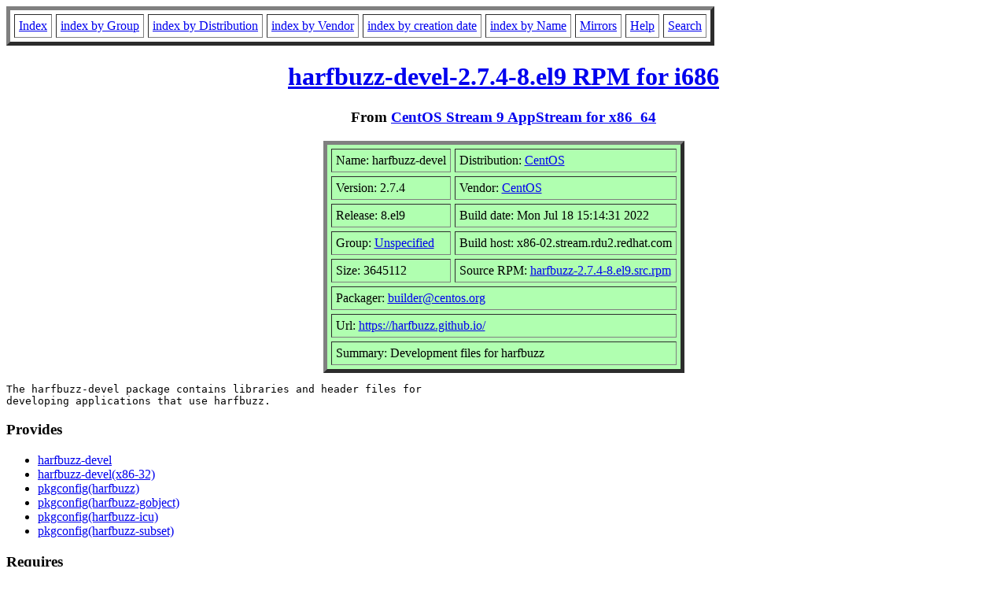

--- FILE ---
content_type: text/html; charset=UTF-8
request_url: http://www.rpmfind.net/linux/RPM/centos-stream/9/appstream/x86_64/harfbuzz-devel-2.7.4-8.el9.i686.html
body_size: 18130
content:
<!DOCTYPE HTML PUBLIC "-//W3C//DTD HTML 4.0 Transitional//EN">
<html>
<head>
<title>harfbuzz-devel-2.7.4-8.el9.i686 RPM</title>
<meta name="GENERATOR" content="rpm2html 1.8.1">
</head>
<body bgcolor="#ffffff" text="#000000">
<table border=5 cellspacing=5 cellpadding=5>
<tbody>
<tr>
<td><a href="/linux/RPM/index.html">Index</a></td>
<td><a href="/linux/RPM/Groups.html">index by Group</a></td>
<td><a href="/linux/RPM/Distribs.html">index by Distribution</a></td>
<td><a href="/linux/RPM/Vendors.html">index by Vendor</a></td>
<td><a href="/linux/RPM/ByDate.html">index by creation date</a></td>
<td><a href="/linux/RPM/ByName.html">index by Name</a></td>
<td><a href="/linux/rpm2html/mirrors.html">Mirrors</a></td>
<td><a href="/linux/rpm2html/help.html">Help</a></td>
<td><a href="/linux/rpm2html/search.php">Search</a></td>
</tr>
</tbody></table>
<h1 align=center><a href="/linux/centos-stream/9-stream/AppStream/x86_64/os/Packages/harfbuzz-devel-2.7.4-8.el9.i686.rpm">
harfbuzz-devel-2.7.4-8.el9 RPM for i686</a></h1>
<h3 align=center>From <a href="/linux/RPM/centos-stream/9/appstream/x86_64/index.html">CentOS Stream 9 AppStream for x86_64</a>
</h3>
<table align=center border=5 cellspacing=5 cellpadding=5 bgcolor="#b0ffb0"><tbody>
<tr><td>Name: harfbuzz-devel</td>
<td>Distribution: <a href="/linux/RPM/CentOS.html">CentOS</a></td></tr>
<tr><td>Version: 2.7.4</td>
<td>Vendor: <a href="/linux/RPM/CentOS.html">CentOS</a></td></tr>
<tr><td>Release: 8.el9</td>
<td>Build date: Mon Jul 18 15:14:31 2022</td></tr>
<tr><td>Group: <a href="/linux/RPM/Unspecified.html">Unspecified</a></td>
<td>Build host: x86-02.stream.rdu2.redhat.com</td></tr>
<tr><td>Size: 3645112</td>
<td>Source RPM: <a href="http://mirror.stream.centos.org/9-stream/AppStream/source/tree/Packages/harfbuzz-2.7.4-8.el9.src.rpm">harfbuzz-2.7.4-8.el9.src.rpm</a></td></tr>
<tr><td colspan="2">Packager: <a href="mailto:builder@centos.org">builder@centos.org</a></td></tr>
<tr><td colspan="2">Url: <a href="https://harfbuzz.github.io/">https://harfbuzz.github.io/</a></td></tr>
<tr><td colspan="2">Summary: Development files for harfbuzz</td></tr>
</tbody>
</table>
<pre>The harfbuzz-devel package contains libraries and header files for
developing applications that use harfbuzz.
</pre>
<h3>Provides</h3>
<ul>
<li><a href="/linux/rpm2html/search.php?query=harfbuzz-devel">harfbuzz-devel</a>
<li><a href="/linux/rpm2html/search.php?query=harfbuzz-devel(x86-32)">harfbuzz-devel(x86-32)</a>
<li><a href="/linux/rpm2html/search.php?query=pkgconfig(harfbuzz)">pkgconfig(harfbuzz)</a>
<li><a href="/linux/rpm2html/search.php?query=pkgconfig(harfbuzz-gobject)">pkgconfig(harfbuzz-gobject)</a>
<li><a href="/linux/rpm2html/search.php?query=pkgconfig(harfbuzz-icu)">pkgconfig(harfbuzz-icu)</a>
<li><a href="/linux/rpm2html/search.php?query=pkgconfig(harfbuzz-subset)">pkgconfig(harfbuzz-subset)</a>
</ul>
<h3>Requires</h3>
<ul>
<li><a href="/linux/rpm2html/search.php?query=%2Fusr%2Fbin%2Fpkg-config">/usr/bin/pkg-config</a>
<li><a href="/linux/rpm2html/search.php?query=harfbuzz(x86-32)">harfbuzz(x86-32)</a> = 2.7.4-8.el9
<li><a href="/linux/rpm2html/search.php?query=harfbuzz-icu(x86-32)">harfbuzz-icu(x86-32)</a> = 2.7.4-8.el9
<li><a href="/linux/rpm2html/search.php?query=libc.so.6">libc.so.6</a>
<li><a href="/linux/rpm2html/search.php?query=libc.so.6(GLIBC_2.0)">libc.so.6(GLIBC_2.0)</a>
<li><a href="/linux/rpm2html/search.php?query=libc.so.6(GLIBC_2.1)">libc.so.6(GLIBC_2.1)</a>
<li><a href="/linux/rpm2html/search.php?query=libc.so.6(GLIBC_2.1.3)">libc.so.6(GLIBC_2.1.3)</a>
<li><a href="/linux/rpm2html/search.php?query=libc.so.6(GLIBC_2.3.4)">libc.so.6(GLIBC_2.3.4)</a>
<li><a href="/linux/rpm2html/search.php?query=libc.so.6(GLIBC_2.34)">libc.so.6(GLIBC_2.34)</a>
<li><a href="/linux/rpm2html/search.php?query=libc.so.6(GLIBC_2.4)">libc.so.6(GLIBC_2.4)</a>
<li><a href="/linux/rpm2html/search.php?query=libc.so.6(GLIBC_2.7)">libc.so.6(GLIBC_2.7)</a>
<li><a href="/linux/rpm2html/search.php?query=libcairo.so.2">libcairo.so.2</a>
<li><a href="/linux/rpm2html/search.php?query=libfreetype.so.6">libfreetype.so.6</a>
<li><a href="/linux/rpm2html/search.php?query=libglib-2.0.so.0">libglib-2.0.so.0</a>
<li><a href="/linux/rpm2html/search.php?query=libharfbuzz-gobject.so.0">libharfbuzz-gobject.so.0</a>
<li><a href="/linux/rpm2html/search.php?query=libharfbuzz-icu.so.0">libharfbuzz-icu.so.0</a>
<li><a href="/linux/rpm2html/search.php?query=libharfbuzz-subset.so.0">libharfbuzz-subset.so.0</a>
<li><a href="/linux/rpm2html/search.php?query=libharfbuzz.so.0">libharfbuzz.so.0</a>
<li><a href="/linux/rpm2html/search.php?query=libm.so.6">libm.so.6</a>
<li><a href="/linux/rpm2html/search.php?query=libm.so.6(GLIBC_2.0)">libm.so.6(GLIBC_2.0)</a>
<li><a href="/linux/rpm2html/search.php?query=libm.so.6(GLIBC_2.1)">libm.so.6(GLIBC_2.1)</a>
<li><a href="/linux/rpm2html/search.php?query=libstdc%2B%2B.so.6">libstdc++.so.6</a>
<li><a href="/linux/rpm2html/search.php?query=libstdc%2B%2B.so.6(GLIBCXX_3.4)">libstdc++.so.6(GLIBCXX_3.4)</a>
<li><a href="/linux/rpm2html/search.php?query=pkgconfig(freetype2)">pkgconfig(freetype2)</a> &gt;= 12.0.6
<li><a href="/linux/rpm2html/search.php?query=pkgconfig(glib-2.0)">pkgconfig(glib-2.0)</a> &gt;= 2.19.1
<li><a href="/linux/rpm2html/search.php?query=pkgconfig(gobject-2.0)">pkgconfig(gobject-2.0)</a>
<li><a href="/linux/rpm2html/search.php?query=pkgconfig(graphite2)">pkgconfig(graphite2)</a> &gt;= 1.2.0
<li><a href="/linux/rpm2html/search.php?query=pkgconfig(harfbuzz)">pkgconfig(harfbuzz)</a>
<li><a href="/linux/rpm2html/search.php?query=pkgconfig(icu-uc)">pkgconfig(icu-uc)</a>
<li><a href="/linux/rpm2html/search.php?query=rpmlib(CompressedFileNames)">rpmlib(CompressedFileNames)</a> &lt;= 3.0.4-1
<li><a href="/linux/rpm2html/search.php?query=rpmlib(FileDigests)">rpmlib(FileDigests)</a> &lt;= 4.6.0-1
<li><a href="/linux/rpm2html/search.php?query=rpmlib(PayloadFilesHavePrefix)">rpmlib(PayloadFilesHavePrefix)</a> &lt;= 4.0-1
<li><a href="/linux/rpm2html/search.php?query=rpmlib(PayloadIsZstd)">rpmlib(PayloadIsZstd)</a> &lt;= 5.4.18-1
<li><a href="/linux/rpm2html/search.php?query=rtld(GNU_HASH)">rtld(GNU_HASH)</a>
</ul>
<h3>License</h3>
<pre>MIT
</pre>
<h3>Changelog</h3>
<pre>* Mon Jul 18 2022 Parag Nemade &lt;pnemade AT redhat DOT com&gt; - 2.7.4-8
  - Resolves:rh#2103849
  - Update tests.yaml
* Mon Jul 18 2022 Parag Nemade &lt;pnemade AT redhat DOT com&gt; - 2.7.4-7
  - Resolves:rh#2103849 CVE-2022-33068
  - Fix Covscan compiler warning for inclusion of parenthesis
  - Update tests.yaml
* Fri Jul 15 2022 Parag Nemade &lt;pnemade AT redhat DOT com&gt; - 2.7.4-6
  - Resolves:rh#2103849 CVE-2022-33068
    harfbuzz: integer overflow in the component hb-ot-shape-fallback.c
* Mon Aug 09 2021 Mohan Boddu &lt;mboddu@redhat.com&gt; - 2.7.4-5
  - Rebuilt for IMA sigs, glibc 2.34, aarch64 flags
    Related: rhbz#1991688
* Fri Apr 16 2021 Mohan Boddu &lt;mboddu@redhat.com&gt; - 2.7.4-4
  - Rebuilt for RHEL 9 BETA on Apr 15th 2021. Related: rhbz#1947937
* Fri Feb 05 2021 Marek Kasik &lt;mkasik@redhat.com&gt; - 2.7.4-3
  - Build HarfBuzz with bootstrapped freetype
* Tue Jan 26 2021 Fedora Release Engineering &lt;releng@fedoraproject.org&gt; - 2.7.4-2
  - Rebuilt for https://fedoraproject.org/wiki/Fedora_34_Mass_Rebuild
* Sun Dec 27 2020 Parag Nemade &lt;pnemade AT redhat DOT com&gt; - 2.7.4-1
  - Update to 2.7.4 version (#1911046)
* Fri Dec 25 2020 Parag Nemade &lt;pnemade AT redhat DOT com&gt; - 2.7.3-1
  - Update to 2.7.3 version (#1910482)
* Sat Aug 29 2020 Parag Nemade &lt;pnemade AT redhat DOT com&gt; - 2.7.2-1
  - Update to 2.7.2 version (#1873689)
* Thu Aug 20 2020 Parag Nemade &lt;pnemade AT redhat DOT com&gt; - 2.7.1-1
  - Update to 2.7.1 version (#1860607)
* Tue Jul 28 2020 Fedora Release Engineering &lt;releng@fedoraproject.org&gt; - 2.6.8-2
  - Rebuilt for https://fedoraproject.org/wiki/Fedora_33_Mass_Rebuild

</pre>
<h3>Files</h3>
<pre>/usr/bin/hb-ot-shape-closure
/usr/bin/hb-shape
/usr/bin/hb-subset
/usr/bin/hb-view
/usr/include/harfbuzz
/usr/include/harfbuzz/hb-aat-layout.h
/usr/include/harfbuzz/hb-aat.h
/usr/include/harfbuzz/hb-blob.h
/usr/include/harfbuzz/hb-buffer.h
/usr/include/harfbuzz/hb-common.h
/usr/include/harfbuzz/hb-deprecated.h
/usr/include/harfbuzz/hb-draw.h
/usr/include/harfbuzz/hb-face.h
/usr/include/harfbuzz/hb-font.h
/usr/include/harfbuzz/hb-ft.h
/usr/include/harfbuzz/hb-glib.h
/usr/include/harfbuzz/hb-gobject-enums.h
/usr/include/harfbuzz/hb-gobject-structs.h
/usr/include/harfbuzz/hb-gobject.h
/usr/include/harfbuzz/hb-graphite2.h
/usr/include/harfbuzz/hb-icu.h
/usr/include/harfbuzz/hb-map.h
/usr/include/harfbuzz/hb-ot-color.h
/usr/include/harfbuzz/hb-ot-deprecated.h
/usr/include/harfbuzz/hb-ot-font.h
/usr/include/harfbuzz/hb-ot-layout.h
/usr/include/harfbuzz/hb-ot-math.h
/usr/include/harfbuzz/hb-ot-meta.h
/usr/include/harfbuzz/hb-ot-metrics.h
/usr/include/harfbuzz/hb-ot-name.h
/usr/include/harfbuzz/hb-ot-shape.h
/usr/include/harfbuzz/hb-ot-var.h
/usr/include/harfbuzz/hb-ot.h
/usr/include/harfbuzz/hb-set.h
/usr/include/harfbuzz/hb-shape-plan.h
/usr/include/harfbuzz/hb-shape.h
/usr/include/harfbuzz/hb-style.h
/usr/include/harfbuzz/hb-subset.h
/usr/include/harfbuzz/hb-unicode.h
/usr/include/harfbuzz/hb-version.h
/usr/include/harfbuzz/hb.h
/usr/lib/.build-id
/usr/lib/.build-id/1d
/usr/lib/.build-id/1d/2648fe886bd3e4f4d3a8dd3fd3ad43e1b1f279
/usr/lib/.build-id/27
/usr/lib/.build-id/27/016ff16b54ef1993a810af469e9d5cb28a5278
/usr/lib/.build-id/98
/usr/lib/.build-id/98/78dd2fae52a15bf905848ae6bf59dea44b0405
/usr/lib/.build-id/c9
/usr/lib/.build-id/c9/469e6963f50d623347028f03995c2b2076e6d4
/usr/lib/cmake/harfbuzz
/usr/lib/cmake/harfbuzz/harfbuzz-config.cmake
/usr/lib/libharfbuzz-gobject.so
/usr/lib/libharfbuzz-icu.so
/usr/lib/libharfbuzz-subset.so
/usr/lib/libharfbuzz.so
/usr/lib/pkgconfig/harfbuzz-gobject.pc
/usr/lib/pkgconfig/harfbuzz-icu.pc
/usr/lib/pkgconfig/harfbuzz-subset.pc
/usr/lib/pkgconfig/harfbuzz.pc
/usr/share/gir-1.0
/usr/share/gir-1.0/HarfBuzz-0.0.gir
/usr/share/gtk-doc
/usr/share/gtk-doc/html
/usr/share/gtk-doc/html/harfbuzz
/usr/share/gtk-doc/html/harfbuzz/HarfBuzz.png
/usr/share/gtk-doc/html/harfbuzz/HarfBuzz.svg
/usr/share/gtk-doc/html/harfbuzz/a-clustering-example-for-levels-0-and-1.html
/usr/share/gtk-doc/html/harfbuzz/aat-shaping.html
/usr/share/gtk-doc/html/harfbuzz/adding-text-to-the-buffer.html
/usr/share/gtk-doc/html/harfbuzz/annotation-glossary.html
/usr/share/gtk-doc/html/harfbuzz/api-index-0-9-10.html
/usr/share/gtk-doc/html/harfbuzz/api-index-0-9-11.html
/usr/share/gtk-doc/html/harfbuzz/api-index-0-9-2.html
/usr/share/gtk-doc/html/harfbuzz/api-index-0-9-20.html
/usr/share/gtk-doc/html/harfbuzz/api-index-0-9-22.html
/usr/share/gtk-doc/html/harfbuzz/api-index-0-9-28.html
/usr/share/gtk-doc/html/harfbuzz/api-index-0-9-30.html
/usr/share/gtk-doc/html/harfbuzz/api-index-0-9-31.html
/usr/share/gtk-doc/html/harfbuzz/api-index-0-9-38.html
/usr/share/gtk-doc/html/harfbuzz/api-index-0-9-39.html
/usr/share/gtk-doc/html/harfbuzz/api-index-0-9-41.html
/usr/share/gtk-doc/html/harfbuzz/api-index-0-9-42.html
/usr/share/gtk-doc/html/harfbuzz/api-index-0-9-5.html
/usr/share/gtk-doc/html/harfbuzz/api-index-0-9-7.html
/usr/share/gtk-doc/html/harfbuzz/api-index-0-9-8.html
/usr/share/gtk-doc/html/harfbuzz/api-index-1-0-5.html
/usr/share/gtk-doc/html/harfbuzz/api-index-1-1-2.html
/usr/share/gtk-doc/html/harfbuzz/api-index-1-1-3.html
/usr/share/gtk-doc/html/harfbuzz/api-index-1-2-3.html
/usr/share/gtk-doc/html/harfbuzz/api-index-1-3-3.html
/usr/share/gtk-doc/html/harfbuzz/api-index-1-4-0.html
/usr/share/gtk-doc/html/harfbuzz/api-index-1-4-2.html
/usr/share/gtk-doc/html/harfbuzz/api-index-1-4-3.html
/usr/share/gtk-doc/html/harfbuzz/api-index-1-5-0.html
/usr/share/gtk-doc/html/harfbuzz/api-index-1-6-0.html
/usr/share/gtk-doc/html/harfbuzz/api-index-1-7-5.html
/usr/share/gtk-doc/html/harfbuzz/api-index-1-7-7.html
/usr/share/gtk-doc/html/harfbuzz/api-index-1-8-0.html
/usr/share/gtk-doc/html/harfbuzz/api-index-1-8-1.html
/usr/share/gtk-doc/html/harfbuzz/api-index-1-8-5.html
/usr/share/gtk-doc/html/harfbuzz/api-index-1-8-6.html
/usr/share/gtk-doc/html/harfbuzz/api-index-1-9-0.html
/usr/share/gtk-doc/html/harfbuzz/api-index-2-0-0.html
/usr/share/gtk-doc/html/harfbuzz/api-index-2-1-0.html
/usr/share/gtk-doc/html/harfbuzz/api-index-2-2-0.html
/usr/share/gtk-doc/html/harfbuzz/api-index-2-3-0.html
/usr/share/gtk-doc/html/harfbuzz/api-index-2-4-0.html
/usr/share/gtk-doc/html/harfbuzz/api-index-2-5-0.html
/usr/share/gtk-doc/html/harfbuzz/api-index-2-6-0.html
/usr/share/gtk-doc/html/harfbuzz/api-index-2-7-3.html
/usr/share/gtk-doc/html/harfbuzz/api-index-full.html
/usr/share/gtk-doc/html/harfbuzz/buffers-language-script-and-direction.html
/usr/share/gtk-doc/html/harfbuzz/building.html
/usr/share/gtk-doc/html/harfbuzz/ch01s03.html
/usr/share/gtk-doc/html/harfbuzz/ch03s02.html
/usr/share/gtk-doc/html/harfbuzz/ch03s03.html
/usr/share/gtk-doc/html/harfbuzz/ch12.html
/usr/share/gtk-doc/html/harfbuzz/ch13.html
/usr/share/gtk-doc/html/harfbuzz/ch14.html
/usr/share/gtk-doc/html/harfbuzz/ch15.html
/usr/share/gtk-doc/html/harfbuzz/clusters.html
/usr/share/gtk-doc/html/harfbuzz/complex-scripts.html
/usr/share/gtk-doc/html/harfbuzz/customizing-unicode-functions.html
/usr/share/gtk-doc/html/harfbuzz/deprecated-api-index.html
/usr/share/gtk-doc/html/harfbuzz/fonts-and-faces-custom-functions.html
/usr/share/gtk-doc/html/harfbuzz/fonts-and-faces-native-opentype.html
/usr/share/gtk-doc/html/harfbuzz/fonts-and-faces-variable.html
/usr/share/gtk-doc/html/harfbuzz/fonts-and-faces.html
/usr/share/gtk-doc/html/harfbuzz/getting-started.html
/usr/share/gtk-doc/html/harfbuzz/graphite-shaping.html
/usr/share/gtk-doc/html/harfbuzz/harfbuzz-hb-aat-layout.html
/usr/share/gtk-doc/html/harfbuzz/harfbuzz-hb-blob.html
/usr/share/gtk-doc/html/harfbuzz/harfbuzz-hb-buffer.html
/usr/share/gtk-doc/html/harfbuzz/harfbuzz-hb-common.html
/usr/share/gtk-doc/html/harfbuzz/harfbuzz-hb-coretext.html
/usr/share/gtk-doc/html/harfbuzz/harfbuzz-hb-deprecated.html
/usr/share/gtk-doc/html/harfbuzz/harfbuzz-hb-directwrite.html
/usr/share/gtk-doc/html/harfbuzz/harfbuzz-hb-face.html
/usr/share/gtk-doc/html/harfbuzz/harfbuzz-hb-font.html
/usr/share/gtk-doc/html/harfbuzz/harfbuzz-hb-ft.html
/usr/share/gtk-doc/html/harfbuzz/harfbuzz-hb-gdi.html
/usr/share/gtk-doc/html/harfbuzz/harfbuzz-hb-glib.html
/usr/share/gtk-doc/html/harfbuzz/harfbuzz-hb-gobject.html
/usr/share/gtk-doc/html/harfbuzz/harfbuzz-hb-graphite2.html
/usr/share/gtk-doc/html/harfbuzz/harfbuzz-hb-icu.html
/usr/share/gtk-doc/html/harfbuzz/harfbuzz-hb-map.html
/usr/share/gtk-doc/html/harfbuzz/harfbuzz-hb-ot-color.html
/usr/share/gtk-doc/html/harfbuzz/harfbuzz-hb-ot-font.html
/usr/share/gtk-doc/html/harfbuzz/harfbuzz-hb-ot-layout.html
/usr/share/gtk-doc/html/harfbuzz/harfbuzz-hb-ot-math.html
/usr/share/gtk-doc/html/harfbuzz/harfbuzz-hb-ot-meta.html
/usr/share/gtk-doc/html/harfbuzz/harfbuzz-hb-ot-metrics.html
/usr/share/gtk-doc/html/harfbuzz/harfbuzz-hb-ot-name.html
/usr/share/gtk-doc/html/harfbuzz/harfbuzz-hb-ot-shape.html
/usr/share/gtk-doc/html/harfbuzz/harfbuzz-hb-ot-var.html
/usr/share/gtk-doc/html/harfbuzz/harfbuzz-hb-set.html
/usr/share/gtk-doc/html/harfbuzz/harfbuzz-hb-shape-plan.html
/usr/share/gtk-doc/html/harfbuzz/harfbuzz-hb-shape.html
/usr/share/gtk-doc/html/harfbuzz/harfbuzz-hb-unicode.html
/usr/share/gtk-doc/html/harfbuzz/harfbuzz-hb-uniscribe.html
/usr/share/gtk-doc/html/harfbuzz/harfbuzz-hb-version.html
/usr/share/gtk-doc/html/harfbuzz/harfbuzz.devhelp2
/usr/share/gtk-doc/html/harfbuzz/home.png
/usr/share/gtk-doc/html/harfbuzz/index.html
/usr/share/gtk-doc/html/harfbuzz/install-harfbuzz.html
/usr/share/gtk-doc/html/harfbuzz/integration-coretext.html
/usr/share/gtk-doc/html/harfbuzz/integration-freetype.html
/usr/share/gtk-doc/html/harfbuzz/integration-icu.html
/usr/share/gtk-doc/html/harfbuzz/integration-python.html
/usr/share/gtk-doc/html/harfbuzz/integration-uniscribe.html
/usr/share/gtk-doc/html/harfbuzz/integration.html
/usr/share/gtk-doc/html/harfbuzz/left-insensitive.png
/usr/share/gtk-doc/html/harfbuzz/left.png
/usr/share/gtk-doc/html/harfbuzz/level-2.html
/usr/share/gtk-doc/html/harfbuzz/object-model-blobs.html
/usr/share/gtk-doc/html/harfbuzz/object-model-lifecycle.html
/usr/share/gtk-doc/html/harfbuzz/object-model-object-types.html
/usr/share/gtk-doc/html/harfbuzz/object-model-user-data.html
/usr/share/gtk-doc/html/harfbuzz/object-model.html
/usr/share/gtk-doc/html/harfbuzz/opentype-shaping-models.html
/usr/share/gtk-doc/html/harfbuzz/pt01.html
/usr/share/gtk-doc/html/harfbuzz/pt02.html
/usr/share/gtk-doc/html/harfbuzz/reordering-in-levels-0-and-1.html
/usr/share/gtk-doc/html/harfbuzz/right-insensitive.png
/usr/share/gtk-doc/html/harfbuzz/right.png
/usr/share/gtk-doc/html/harfbuzz/setting-buffer-properties.html
/usr/share/gtk-doc/html/harfbuzz/shaping-and-shape-plans.html
/usr/share/gtk-doc/html/harfbuzz/shaping-concepts.html
/usr/share/gtk-doc/html/harfbuzz/shaping-opentype-features.html
/usr/share/gtk-doc/html/harfbuzz/shaping-operations.html
/usr/share/gtk-doc/html/harfbuzz/shaping-plans-and-caching.html
/usr/share/gtk-doc/html/harfbuzz/shaping-shaper-selection.html
/usr/share/gtk-doc/html/harfbuzz/style.css
/usr/share/gtk-doc/html/harfbuzz/text-runs.html
/usr/share/gtk-doc/html/harfbuzz/the-distinction-between-levels-0-and-1.html
/usr/share/gtk-doc/html/harfbuzz/unicode-character-categories.html
/usr/share/gtk-doc/html/harfbuzz/up-insensitive.png
/usr/share/gtk-doc/html/harfbuzz/up.png
/usr/share/gtk-doc/html/harfbuzz/utilities-common-types-apis.html
/usr/share/gtk-doc/html/harfbuzz/utilities-ucdn.html
/usr/share/gtk-doc/html/harfbuzz/utilities.html
/usr/share/gtk-doc/html/harfbuzz/what-harfbuzz-doesnt-do.html
/usr/share/gtk-doc/html/harfbuzz/what-is-harfbuzz.html
/usr/share/gtk-doc/html/harfbuzz/why-do-i-need-a-shaping-engine.html
/usr/share/gtk-doc/html/harfbuzz/why-is-it-called-harfbuzz.html
/usr/share/gtk-doc/html/harfbuzz/working-with-harfbuzz-clusters.html

</pre>
<hr>
<p>Generated by <a href="/linux/rpm2html/">rpm2html 1.8.1</a>
<p><a href="mailto:fabrice@bellet.info">Fabrice Bellet</a>, Wed Jan 14 05:41:47 2026

</body>
</html>
